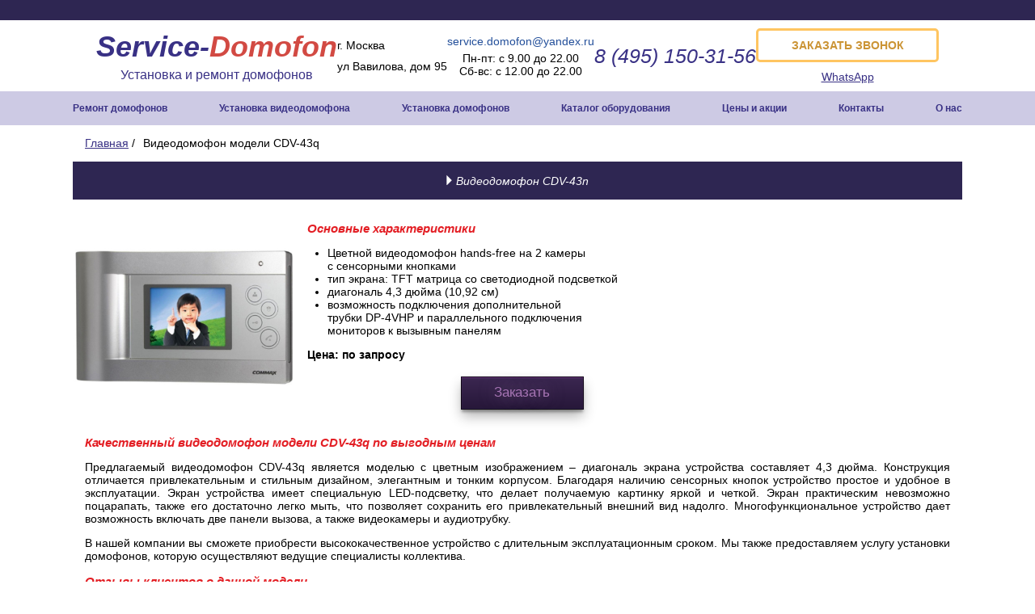

--- FILE ---
content_type: text/html; charset=utf-8
request_url: https://service-domofon.ru/cdv-43q
body_size: 8465
content:
<!DOCTYPE html>
<html lang="ru-ru" dir="ltr">

<head>
    <meta name="viewport" content="width=device-width, initial-scale=1, maximum-scale=1">
    <link rel=" shortcut icon" href="/img/favicon.ico" type="image/x-icon">
    <meta charset="utf-8" />
	<base href="https://service-domofon.ru/cdv-43q" />
	<meta name="author" content="locust-center" />
	<meta name="generator" content="Joomla! - Open Source Content Management" />
	<title>Видеодомофон CDV-43n купить в Москве по доступной цене в Service-domofon</title>
<meta name="description" content="Заказать Видеодомофон CDV-43n по низким ценам в Москве у Сервис домофон. Большой ассортимент и отличное качество. Звоните +8 (985) 956-66-71" />
	<link href="/templates/service-domofon/favicon.ico" rel="shortcut icon" type="image/vnd.microsoft.icon" />
	<link href="/templates/service-domofon/css/template.css?ad07e7842642f0808ea8aa5c2703d073" rel="stylesheet" />
	<script src="/media/jui/js/jquery.min.js?ad07e7842642f0808ea8aa5c2703d073"></script>
	<script src="/media/jui/js/jquery-noconflict.js?ad07e7842642f0808ea8aa5c2703d073"></script>
	<script src="/media/jui/js/jquery-migrate.min.js?ad07e7842642f0808ea8aa5c2703d073"></script>
	<script src="/media/system/js/caption.js?ad07e7842642f0808ea8aa5c2703d073"></script>
	<script>
jQuery(window).on('load',  function() {
				new JCaption('img.caption');
			});
	</script>


    <link rel="stylesheet" type="text/css" href="/slick-1.8.1/slick.css" />
    <link rel="stylesheet" type="text/css" href="/slick-1.8.1/slick-theme.css" />
    <link href="/lightbox/lightbox.css" rel="stylesheet">

    <link href="/templates/service-domofon/css/responsive.css" rel="stylesheet">

    <script type="text/javascript" src="/lightbox/lightbox.min.js"></script>
    <script type="text/javascript" src="/slick-1.8.1/slick.min.js"></script>
    <script type="text/javascript" src="/exform/exform.js"></script>

    <script type="text/javascript">
        jQuery(document).ready(function($) {
            jQuery('.callback').exform({
                theme: 'callback'
            });
            //jQuery('.request').exform({theme : "request", wrapper: "request"});
            jQuery('.request').exform({
                theme: "request"
            });
            jQuery('.callbackk').exform({
                theme: 'callback'
            });
            jQuery('.request2').exform({
                theme: 'request'
            });

            jQuery('.smart_house_slider').slick({
                slidesToShow: 1,
                slidesToScroll: 1,
                autoplay: true,
                autoplaySpeed: 2000,
            });
            jQuery('.primery_smart').slick({
                infinite: false,
                speed: 300,
                slidesToShow: 4,
                slidesToScroll: 1,
                responsive: [{
                        breakpoint: 1024,
                        settings: {
                            slidesToShow: 2,
                            slidesToScroll: 2,

                        }
                    },
                    {
                        breakpoint: 600,
                        settings: {
                            slidesToShow: 1,
                            slidesToScroll: 1
                        }
                    },

                ]
            });
            jQuery('.menutoggle').on('click', function() {
                jQuery(this).next('.moduletable_menu').stop().slideToggle();
            });
            jQuery('.topmenu .nav .nav-child').parent().prepend('<div class="submenushow">+</div>');
            jQuery('.submenushow').on('click', function() {
                jQuery(this).siblings('ul').stop().slideToggle();
            });
            jQuery('div.general_11').css({
                'width': '51%'
            });
        });


        jQuery(document).ready(function($) {
            $('.callback-form').exform({
                theme: 'mform',
                wrapper: "callback-form"
            });
        });
    </script>

    <link rel="stylesheet" href="https://cdn.jsdelivr.net/npm/social-likes/dist/social-likes_birman.css">
    <script src="https://cdn.jsdelivr.net/npm/social-likes/dist/social-likes.min.js"></script>
    <link rel="stylesheet" href="/templates/service-domofon/css/css_new.css">
    <script>
        jQuery(window).scroll(function() {
            jQuery('.topmenu').toggleClass('topmenu-fixed', jQuery(this).scrollTop() > 135);
        });
    </script>
</head>

<body class="site com_content view-article no-layout no-task itemid-242">

    <div id="container">


        <div id="header">
            <meta http-equiv="Content-Type" content="text/html; charset=windows-1251" />
            <div class="plashka_head"></div>
            <div class="head_cont">
                <div class="head_cont__items">

                    <a href="/" class="logo_tx">
                        <p class="big_logo_tx">Service-<span>Domofon</span></p>
                        <p class="logo_desc">Установка и ремонт домофонов</p>
                    </a>
                    <div class="location_block">
                        <p class="moscow">г. Москва</p>
                        <p>ул Вавилова, дом 95</p>
                    </div>

                    <div class="graf_block">
                        <p class="tx_ots"><span class="email"><a href="mailto:service.domofon@yandex.ru">service.domofon@yandex.ru</a></span></p>
                        <p><span class="email_text">Пн-пт: с 9.00 до 22.00</span></p>
                        <p><span class="email_text">Сб-вс: с 12.00 до 22.00</span></p>
                    </div>

                    <div class="phone_block">
                        <p><a class="header_tel_text" href="tel:84951503156"><span class="telefone">8 (495) 150-31-56</span></a></p>
                    </div>

                    <div class="head_cont__items__buttons phone_block">
                        <p><a href="/" class="callback zvon">Заказать звонок</a></p>
                        <p class="btn_whatsapp"><a href="https://api.whatsapp.com/send?phone=79859566671" rel="nofollow">WhatsApp</a></p>
                    </div>
                </div>

                <div class="topmenu">
                    <div class="wrapper">
                        <div class="menutoggle">
                            <img src="/images/menuicon.png" alt=""> Меню
                        </div>
                        		<div class="moduletable_menu">

		
			<ul class="nav menu mod-list">
<li class="item-135 deeper parent"><a href="/remont-domofonov" >Ремонт домофонов</a><ul class="nav-child unstyled small"><li class="item-136"><a href="/remont-domofonov/srochniy-remont" >Срочный ремонт домофонов</a></li><li class="item-144"><a href="/remont-domofonov/remont-domofonov-vizit" >Ремонт домофонов Vizit</a></li><li class="item-149"><a href="/remont-domofonov/remont-domofonov-commax" >Ремонт домофонов Commax</a></li><li class="item-150"><a href="/remont-domofonov/remont-domofonov-bas-ip" >Ремонт домофонов BAS-IP</a></li><li class="item-151"><a href="/remont-domofonov/remont-domofonov-ctv" >Ремонт домофонов CTV</a></li><li class="item-152"><a href="/remont-domofonov/remont-domofonov-tantos" >Ремонт домофонов Tantos</a></li><li class="item-153"><a href="/remont-domofonov/remont-domofonov-cyfral" >Ремонт домофонов Cyfral</a></li><li class="item-154"><a href="/remont-domofonov/eltis" >Ремонт домофонов Eltis</a></li><li class="item-155"><a href="/remont-domofonov/kocom" >Ремонт домофонов Kocom</a></li><li class="item-156"><a href="/remont-domofonov/falcon" >Ремонт домофонов Falcon</a></li><li class="item-157"><a href="/remont-domofonov/slinex" >Ремонт домофонов Slinex</a></li><li class="item-158"><a href="/remont-domofonov/metakom" >Ремонт домофонов Метаком</a></li><li class="item-159"><a href="/remont-domofonov/abb" >Ремонт домофонов ABB</a></li><li class="item-161"><a href="/remont-domofonov/arduino" >Ремонт домофонов Arduino</a></li><li class="item-162"><a href="/remont-domofonov/argus" >Ремонт домофонов Аргус</a></li><li class="item-163"><a href="/remont-domofonov/ascent" >Ремонт домофонов Ascent</a></li><li class="item-164"><a href="/remont-domofonov/bastion" >Ремонт домофонов Бастион</a></li><li class="item-165"><a href="/remont-domofonov/daksis" >Ремонт домофонов Даксис</a></li></ul></li><li class="item-148 deeper parent"><a href="/ustanovka-videodomofona" >Установка видеодомофона</a><ul class="nav-child unstyled small"><li class="item-314"><a href="/ustanovka-videodomofona/v-kvartire" >В квартире</a></li><li class="item-315"><a href="/ustanovka-videodomofona/v-ofise" >В офисе</a></li><li class="item-316"><a href="/ustanovka-videodomofona/v-chastnom-dome" >В частном доме</a></li><li class="item-324"><a href="/ustanovka-videodomofona/v-podjezde" >В подъезде</a></li></ul></li><li class="item-137 deeper parent"><a href="/ustanovka-domofonov" >Установка домофонов</a><ul class="nav-child unstyled small"><li class="item-318"><a href="/ustanovka-domofonov/ustanovka-domofonov-v-ofice" >В офис</a></li><li class="item-319"><a href="/ustanovka-domofonov/ustanovka-domofonov-v-kvartire" >В квартиру</a></li><li class="item-320"><a href="/ustanovka-domofonov/ustanovka-domofonov-v-dome" >В частный дом</a></li><li class="item-321"><a href="/ustanovka-domofonov/ustanovka-domofonov-v-mnogokvartirnom-dome" >В многоквартирный дом</a></li><li class="item-322"><a href="/ustanovka-domofonov/ustanovka-domofonov-v-podezde" >В подьезд</a></li></ul></li><li class="item-139"><a href="/katalog" >Каталог оборудования</a></li><li class="item-140"><a href="/ceny" >Цены и акции</a></li><li class="item-143"><a href="/contacts" >Контакты</a></li><li class="item-134 deeper parent"><a href="/about" >О нас</a><ul class="nav-child unstyled small"><li class="item-141"><a href="/about/portfolio" >Портфолио</a></li><li class="item-300"><a href="/about/news" >Новости</a></li><li class="item-142"><a href="/about/otzyvy" >Отзывы</a></li></ul></li></ul>

		</div>

	
                    </div>
                </div>




            </div>
            <div id="breadcrumbs">

                <div aria-label="breadcrumbs" role="navigation">
	<ul itemscope itemtype="https://schema.org/BreadcrumbList" class="breadcrumbbr-custom">
					<li class="active">
				<span class="divider icon-location"></span>
			</li>
		
						<li itemprop="itemListElement" itemscope itemtype="https://schema.org/ListItem">
											<a itemprop="item" href="/" class="pathway"><span itemprop="name">Главная</span></a>
					
											<span class="divider">
							/ 						</span>
										<meta itemprop="position" content="1">
				</li>
							<li itemprop="itemListElement" itemscope itemtype="https://schema.org/ListItem" class="active">
					<span itemprop="name">
						Видеодомофон модели CDV-43q					</span>
					<meta itemprop="position" content="2">
				</li>
				</ul>
</div>


            </div>
            <div id="content">

                <div class="contentwtapper">

                    

                    
	

		
	



		
	
	
		
								
			<h1 class="domofon_h1">Видеодомофон CDV-43n</h1>
	<img src="/img/CDV-43q_01.jpg" alt="видеодомофон модели CDV-43q" class="img_2">
	<div class="general_11">
	<h2>Основные характеристики</h2>
<ul>
  <li>Цветной видеодомофон hands-free на 2 камеры<br> с сенсорными кнопками</li>
  <li>тип экрана: TFT матрица со светодиодной подсветкой</li>
  <li>диагональ 4,3 дюйма (10,92 см)</li>
  <li>возможность подключения дополнительной<br> трубки DP-4VHP и параллельного подключения<br> мониторов к вызывным панелям</li>
</ul>
<p><strong>Цена: по запросу</strong></p>
		<div class="moduletable">
						

<div class="custom"  >
	<a class="buttons" href="/contacts">Заказать</a></div>
		</div>
	
</div>
<h2>Качественный видеодомофон модели CDV-43q по выгодным ценам</h2>
<p>Предлагаемый видеодомофон CDV-43q является моделью с цветным изображением – диагональ экрана устройства составляет 4,3 дюйма. Конструкция отличается привлекательным и стильным дизайном, элегантным и тонким корпусом. Благодаря наличию сенсорных кнопок устройство простое и удобное в эксплуатации. Экран устройства имеет специальную LED-подсветку, что делает получаемую картинку яркой и четкой. Экран практическим невозможно поцарапать, также его достаточно легко мыть, что позволяет сохранить его привлекательный внешний вид надолго. Многофункциональное устройство дает возможность включать две панели вызова, а также видеокамеры и аудиотрубку. </p>

<p>В нашей компании вы сможете приобрести высококачественное устройство с длительным эксплуатационным сроком. Мы также предоставляем услугу установки домофонов, которую осуществляют ведущие специалисты коллектива.&nbsp;</p>

<h3>Отзывы клиентов о данной модели</h3>
<div class="reviews">
	<div>
		<p>Отличная модель, которая у нас работает уже полтора года на даче. Основной дисплей находится у ворот с главным входом, а второй в доме. Помехи или проблемы с передачей картинки не возникали. Дисплей имеет хорошую и яркую подсветку, поэтому можно увидеть гостей на улице даже с плохим освещением.  </p>
		<p class="rev-author">Дмитрий</p>
	</div>
	<div>
		<p>Качественная техника у этого производителя, поэтому выбрал видеодомофон CDV-43q без сомнений. Во-первых, больше всего порадовала стоимость устройства, а во-вторых, функциональные возможности. До этого у нас был обычный домофон лишь с трубкой, а такая модель гораздо удобнее, потому что дает возможность увидеть гостя.</p>
		<p class="rev-author">Сергей</p>
	</div>
	<div>
		<p>После того как поставили в доме домофон с камерой, стало гораздо меньше ложных звонков. Если раньше люди звонили, чтобы попасть внутрь, то сейчас посторонние даже не пытаются. Скорее всего наличие камеры отпугивает различных субъектов, поэтому стало намного спокойнее, не так переживаешь, когда детей дома одних оставляешь.</p>
		<p class="rev-author">Олег</p>
	</div>
</div>
   

	
							


                </div>

                <div class="social-likes social-likes_light">

                    <div class="telegram"><a rel="nofollow" href="https://t.me/ServDomBot " target="_blank"><img class="soc-icon" src="/images/telegram.png"></a></div>
                    <div class="youtub"><a rel="nofollow" href="https://www.youtube.com/channel/UCKFxQbDmntztOqNw_otgn_A" target="_blank"><img class="soc-icon" src="/images/youtub.png"></a></div>
                    <div class="facbok"><a rel="nofollow" href="https://www.facebook.com/ServiceDomofon" target="_blank"><img class="soc-icon" src="/images/facebook.png"></a></div>
                </div>


                <noindex>
                    <!--<div class="callback_form">
        <img src="/img/plash.png" width="100%" style="position: relative;">
        <div class="first_block_text">
            <p class="title">ЕСТЬ ВОПРОСЫ?</p>
            <p class="bottom_text"><img src="/img/phone.png"> Звоните!
               <span class="bld_text">8 (495) 150-31-56</span>

            </p>
            <p class="obratnyi callback">ОБРАТНЫЙ ЗВОНОК</p>
            <p><img style="margin-right: 5px;" src="/img/time.png">Пн-Вс: <span class="bld_text">с 9:00 до 21:00</span>
            </p>
        </div>

        <div class="second_block_text" class="centr_text">
            <p class="title">ХОТИТЕ СДЕЛАТЬ ЗАКАЗ?</p>
            <p class="bottom_text2">
            <p class="special request2">ВЫЗОВ СПЕЦИАЛИСТА</p>
            </p>
            <p class="centr_text vizow">Вызов специалиста на объект в течение одного дня</p>
        </div>
    </div>-->
                </noindex>



            </div>




        </div><!--End container-->



        <div style="margin-top: 20px;" id="feedback-form">


            <div class="form-wrapper">

                <div class="form-grid">
                    <div class="form-grid-right">
                        <div class="form-title">Свяжитесь с нами</div>
                        <img class="line-img" src="/templates/service-domofon/images/140723/line.svg">
                        <p class="form-grid-text">Мы бесплатно консультируем по вопросам,
                            связанным с выбором домофона и его
                            установкой</p>
                        <div class="contacts-info">
                            <div class="contacts-info-item">
                                <img class="item-icon" src="/templates/service-domofon/images/140723/mail.svg">
                                <div class="item-mail"><a href="mailto:Service.domofon@yandex.ru">Service.domofon@yandex.ru</a>
                                </div>
                            </div>
                            <div class="contacts-info-item">
                                <img class="item-icon" src="/templates/service-domofon/images/140723/phone.svg">
                                <div class="item-phone"><a href="tel:84951503156">+8 (495) 150-31-56</a></div>
                            </div>
                            <div class="contacts-info-item">
                                <img class="item-icon" src="/templates/service-domofon/images/140723/marker.svg">
                                <div class="item-city"><a href="#">г. Москва, ул Вавилова, дом
                                        95</a></div>
                            </div>
                        </div>
                    </div>
                    <div class="form-grid-left">
                        <!-- Form -->
                        <div class="callback-form"></div>
                    </div>
                </div>



                <p class="special request2">ВЫЗОВ СПЕЦИАЛИСТА</p>

                <p style="text-align: center;">Вызов специалиста на объект в течение одного дня</p>

            </div>


        </div>





        <div id="footer">

            <div class="main_bg">
                <div class="block_7">

                    <ul class="megamenu">
                        <li><a href="/">Главная</a></li>
                        <li><a href="/about">О нас</a></li>
                        <li><a href="/remont-domofonov">Ремонт домофонов</a>

                        </li>
                        <li><a href="/ustanovka-domofonov">Установка домофонов</a>
                        </li>
                        <li><a href="/katalog">Каталог оборудования</a></li>
                        <li><a href="/ceny">Цены</a></li>
                        <li><a href="/about/portfolio">Портфолио</a></li>
                        <li><a href="/about/otzyvy">Отзывы</a></li>
                        <li><a href="/contacts">Контакты</a></li>
                    </ul>

                </div>
            </div>








            <div class="foot_block">
                <div class="foot_ynd"><iframe src="https://yandex.ru/sprav/widget/rating-badge/1697748522" width="150" height="50" frameborder="0"></iframe></div>

                <div class="foot_item_tx">


                    <p class="text_bottom"><span class="ssylka_bottom"><a href="https://service-domofon.ru/">Service-domofon</a></span> &ndash; 2024 &copy; Установка и ремонт домофонов<br />Все права защищены</p>
                </div>

                <div class="foot_item_phone">
                    <p class="text_bottom footer_tel_text"><a href="tel:84951503156">8 (495) 150-31-56</a><br />

                        <span class="ssylka_bottom"><a href="mailto:service.domofon@yandex.ru">Service.domofon@yandex.ru</a><a href="mailto:info@xxxxxxx.ru"></a></span>
                    </p>
                </div>

                <div align="right" valign="bottom" class="sshetchik">

                    <!--LiveInternet counter-->
                    <script type="text/javascript">
                        <!--
                        document.write("<a href='//www.liveinternet.ru/click' rel='nofollow' " +

                            "target=_blank><img src='//counter.yadro.ru/hit?t44.10;r" +

                            escape(document.referrer) + ((typeof(screen) == "undefined") ? "" :

                                ";s" + screen.width + "*" + screen.height + "*" + (screen.colorDepth ?

                                    screen.colorDepth : screen.pixelDepth)) + ";u" + escape(document.URL) +

                            ";" + Math.random() +

                            "' alt='' title='LiveInternet' " +

                            "border='0' width='31' height='31'><\/a>")

                        //
                        -->
                    </script><!--/LiveInternet-->

                </div>

                <!-- Global site tag (gtag.js) - Google Analytics -->
                <script async src="https://www.googletagmanager.com/gtag/js?id=UA-72575658-1"></script>
                <script>
                    window.dataLayer = window.dataLayer || [];

                    function gtag() {
                        dataLayer.push(arguments);
                    }
                    gtag('js', new Date());

                    gtag('config', 'UA-72575658-1');
                </script>


            </div>
            <!-- BEGIN JIVOSITE CODE {literal} -->
            <script type='text/javascript'>
                (function() {
                    var widget_id = 'cVynau8Aa3';
                    var d = document;
                    var w = window;

                    function l() {
                        var s = document.createElement('script');
                        s.type = 'text/javascript';
                        s.async = true;
                        s.src = '//code.jivosite.com/script/widget/' + widget_id;
                        var ss = document.getElementsByTagName('script')[0];
                        ss.parentNode.insertBefore(s, ss);
                    }
                    if (d.readyState == 'complete') {
                        l();
                    } else {
                        if (w.attachEvent) {
                            w.attachEvent('onload', l);
                        } else {
                            w.addEventListener('load', l, false);
                        }
                    }
                })();
            </script>
            <!-- {/literal} END JIVOSITE CODE -->

            <script async src="https://www.googletagmanager.com/gtag/js?id=UA-61201149-2"></script>
            <script>
                window.dataLayer = window.dataLayer || [];

                function gtag() {
                    dataLayer.push(arguments);
                }
                gtag('js', new Date());
                gtag('config', 'UA-61201149-2');
            </script>
            <script type="text/javascript">
                (function(d, w, c) {
                    (w[c] = w[c] || []).push(function() {
                        try {
                            w.yaCounter37155260 = new Ya.Metrika({
                                id: 37155260,
                                clickmap: true,
                                trackLinks: true,
                                accurateTrackBounce: true,
                                webvisor: true
                            });
                        } catch (e) {}
                    });

                    var n = d.getElementsByTagName("script")[0],
                        s = d.createElement("script"),
                        f = function() {
                            n.parentNode.insertBefore(s, n);
                        };
                    s.type = "text/javascript";
                    s.async = true;
                    s.src = "https://mc.yandex.ru/metrika/watch.js";

                    if (w.opera == "[object Opera]") {
                        d.addEventListener("DOMContentLoaded", f, false);
                    } else {
                        f();
                    }
                })(document, window, "yandex_metrika_callbacks");
            </script>
            <noscript>
                <div><img src="https://mc.yandex.ru/watch/37155260" style="position:absolute; left:-9999px;" alt="" /></div>
            </noscript>
        </div>


</body>

</html>

--- FILE ---
content_type: text/html; charset=utf-8
request_url: https://service-domofon.ru/exform/exform.php
body_size: 903
content:
<div class="exform_wrapper mform">
 <form name="exform" class="feed-form">
 

          <div class="form-contacts-up">

            <div class="contact-top-item">
              <div class="label">Телефон</div>
                   <input required type="text" name="mf_phone" value="" class=""/>
            </div>
            <div class="contact-top-item">
              <div class="label">Email</div>
                  <input required type="text" name="mf_email" value=""  class=""/>
            </div>
          </div>

          <div class="form-name">
            <div class="label">Имя</div>
                   <input required type="text" name="mf_name" value="" class=""/>
          </div>
          <div class="form-question">
            <div class="label">Ваш вопрос</div>
            <input required type="text" name="mf_message">          </div>
          <div class="submit-btn">
            <input type="submit" value="Отправить" />
            <p class="policy-text">
              Нажимая кнопку, я принимаю соглашение о конфиденциальности и
              соглашаюсь с
              обработкой персональных данных
            </p>
          </div>

 
 
 
 
 <style>
 
 
 .exform_wrapper.mform {
    border: none;

}

.exform_wrapper.mform p {
    text-align: left;
    padding: 0;
}

@media (max-width: 767px) {
	.exform_wrapper.mform {
    width: 348px;

}
}
 
 </style>
 
 
 
  <!--<table>
   <tr class="mf_name">
	<td>Ваше имя</td>
	<td>
          <input type="text" name="mf_name" value="" class=""/>
    </td>
   </tr>
   <tr class="mf_phone">
	<td>Ваш телефон</td>
	<td>
          <input type="text" name="mf_phone" value="" class=""/>
    </td>
   </tr>
   <tr class="mf_email">
	<td>Email</td>
	<td>
        <input type="text" name="mf_email" value=""  class=""/>
   </td>
   </tr>
   <tr class="mf_message">
	<td>Комментарий</td>
	<td><textarea type="text" name="mf_message"></textarea></td>
   </tr>
  
 
   <tr class="mf_submit"><td colspan="2"><input type="button" value="Закрыть"><input type="submit" value="Отправить"></td></tr>
  </table>-->
 </form>
</div>  

--- FILE ---
content_type: text/css
request_url: https://service-domofon.ru/templates/service-domofon/css/template.css?ad07e7842642f0808ea8aa5c2703d073
body_size: 8273
content:
html,
body {

	height: 100%;

	margin: 0;

	padding: 0;

	font-family: Arial, Helvetica, sans-serif;

	font-size: 14px;

}



.ya-share2 {

	text-align: right;

	padding-bottom: 5px;

}



.tac {

	display: flex;

	justify-content: center;

}

.topmenu.topmenu-fixed {
	position: fixed;
	top: 0;
	left: 0;
	width: 100%;
}

.services .goods {

	max-width: 100vw;

	display: flex !important;

	flex-wrap: wrap;

	margin-left: -15px;

	margin-right: -15px;

	justify-content: flex-start;

}

.services .goods>a {

	box-sizing: border-box;

	margin-left: 15px;

	margin-right: 15px;

	word-wrap: break-word;

	width: calc(25% - 30px);

	display: flex;

	color: #000;

	text-decoration: none;

}

.catalog__item {

	display: flex;

	flex-direction: column;

	-webkit-box-shadow: 0 0 6px 4px #e2e2e2;

	-moz-box-shadow: 0 0 6px 4px #e2e2e2;

	box-shadow: 0 0 6px 4px #e2e2e2;

	margin: 15px 0;

	padding: 20px 0 15px;

	position: relative;

	transition: .4s;

	cursor: pointer;

	color: #000;

	text-decoration: none;

	width: 100%;

}

.services__item__info,
.services__item__info__price {

	padding-left: 10%;

	padding-right: 10%;

	padding-bottom: 3%;

}

.services__item__image {

	margin-top: 10px;

	text-align: center;

	height: 150px;

}

.services__item__image img {

	max-width: 100%;

	align-self: center;

}



.sprite_wrap {

	display: flex;

	width: 100%;

	padding: 30px 0px;

	align-items: baseline;

}



.sprite_wrap .sprite {

	width: 24%;

	display: flex;

	margin: 0 8px;

	flex-direction: column;

	align-items: center;

}

.sprite_wrap .sprite p {

	text-align: center !important;

	margin: 10px 0 !important;

}





#container {

	min-height: 100%;

	height: auto;
	!important height: 100%;

}



#header {

	/*background-image:url(/img/header.png);*/

	background-repeat: repeat-x;

}



#rasporka {

	padding-bottom: 81px;

}



#footer {

	/*background-image:url(/img/footer.png);

	background-repeat:repeat-x;*/

	background: #5d5496;

	height: 110px;



}



h1 {

	font-family: Arial, Helvetica, sans-serif;

	font-size: 14px;

	color: #FFF;

	/*font-style:italic;*/

	font-weight: 100;

	margin-bottom: 0;

	margin-top: 0;

	margin-left: 15px;

	text-align: center;

	margin: 15px;

}



h2,
h3 {

	font-family: Arial, Helvetica, sans-serif;

	font-size: 15px;

	color: #E31E24;

	font-style: italic;

	margin-left: 15px;

	clear: both;

}

.wrapper {

	max-width: 1100px;

	margin: auto;

}

#content {

	max-width: 1100px;

	margin: auto;

}

.plashka_head {

	background: #2e2652;

	height: 25px;

	width: 100%;

}

.head_cont {

	width: 100%;

	margin: 0 auto;

	padding: 10px 0 0 0;

}

.head_cont__items {
	display: flex;
	justify-content: center;
	align-items: center;
	gap: 25px;
	padding-bottom: 10px;
}

.logo_tx {

	display: inline-block;

	vertical-align: top;
	text-decoration: none !important;

}

.big_logo_tx {

	font-weight: bold;

	font-style: italic;

	font-size: 36px;

	margin: 0 0 5px 0;

}

.big_logo_tx span {

	color: #d24a43;

}

.logo_desc {

	font-size: 16px;

	margin: 0;

	text-align: center;

}

.phone_block {

	display: inline-block;

	vertical-align: top;

}

.phone_block p {

	margin: 0;

}

.phone_block img {

	margin: 0 0 -5px 0;

}



.price-btn {

	width: 220px;

	margin: auto;

	display: block;

}



.graf_block {

	display: inline-block;


}

.graf_block p {

	margin: 0;
	text-align: center;

}

.graf_block img {

	float: left;

	margin: 0 10px 50px 0;

}

.graf_block .tx_ots {

	margin: 0px 0 5px 0;

}

.location_block p {
	margin: 0;
}

.location_block .moscow {
	margin-bottom: 10px;
}

.head_cont__items__buttons p {
	margin: 0;
}

.head_cont__items__buttons .btn_whatsapp {
	margin-top: 10px;
}

.telefone {

	font-family: Arial, Helvetica, sans-serif;

	font-style: italic;

	font-size: 25px;

}



.telefone_small {

	font-family: Arial, Helvetica, sans-serif;

	font-style: italic;

	font-size: 22px;

}



.table_telefone {

	margin-top: 30px;

}



.email_text {

	font-size: 14px;

	font-family: Arial, Helvetica, sans-serif;

	color: #000;

}



.email a:link {

	font-size: 14px;

	font-family: Arial, Helvetica, sans-serif;

	/*font-style:italic;*/

	color: #234f9a;

	text-decoration: none;

}



.email a:visited {

	font-size: 14px;

	font-family: Arial, Helvetica, sans-serif;

	/*font-style:italic;*/

	color: #234f9a;

	text-decoration: none;

}



.email a:hover {

	font-size: 14px;

	font-family: Arial, Helvetica, sans-serif;

	/*font-style:italic;*/

	color: #234f9a;

	text-decoration: underline;

}

.phone_block a.zvon {

	display: block;

	font-size: 14px;

	font-family: Arial, Helvetica, sans-serif;

	color: #cb9435;

	font-weight: bold;

	text-decoration: none;

	text-transform: uppercase;

	width: 200px;



	padding: 10px;

	text-align: center;

	border-radius: 5px;
	border: 3px solid #ffc561;

}

.phone_block a.zvon:hover {
	background: #ffc561;
	color: #ffffff;
}



.graf_block .btn_whatsapp {

	margin: 10px 0 0 0;

}

.btn_whatsapp img {

	width: 30px;

	height: 30px;

	margin-left: -40px;

	margin-top: -6px
}

.btn_whatsapp {
	text-align: center;
}




.table_nav {

	margin-top: 8px;

}



.navigation a:link {

	font-family: Arial, Helvetica, sans-serif;

	font-size: 14px;

	font-style: italic;

	color: #FFF;

	text-decoration: none;

	padding-left: 6px;

	padding-right: 6px;

}



.navigation a:visited {

	font-family: Arial, Helvetica, sans-serif;

	font-size: 14px;

	font-style: italic;

	color: #FFF;

	text-decoration: none;

}



.navigation a:hover {

	font-family: Arial, Helvetica, sans-serif;

	font-size: 14px;

	font-style: italic;

	color: #FEEC01;

	text-decoration: underline;

}

.foot_ynd {
	display: inline-block;
}

.foot_block {

	width: 1200px;

	margin: 0 auto;

}

.foot_item_tx {

	display: inline-block;

	width: 45%;

	margin: 0 16% 0 0;

}

.foot_item_phone {

	display: inline-block;

	width: 20%;

	margin: 0 35px 0 0;

}

.text_bottom {

	font-family: Arial, Helvetica, sans-serif;

	font-size: 13px;

	/*font-style:italic;*/

	color: #F6E858;

	margin-top: 20px;

}



.ssylka_bottom a:link {

	color: #C4C3CE;

	text-decoration: underline;

}



.ssylka_bottom a:visited {

	color: #C4C3CE;

	text-decoration: underline;

}



.ssylka_bottom a:hover {

	color: #C4C3CE;

	text-decoration: none;

}



.sshetchik {

	padding-bottom: 12px;

	display: inline-block;

}



.table_ceny {

	/*margin-left:15px;*/

}



.price_oborud {

	margin: 0 auto;



}



.content {

	font-family: Arial, Helvetica, sans-serif;

	font-size: 14px;

	color: #333;

	margin-left: 15px;

	margin-right: 15px;

}

p {

	font-family: arial;

	font-size: 14px;

	margin-left: 15px;

	margin-right: 15px;

	text-align: justify;

}

.content p {

	text-align: justify;

}

.text_ceny {

	font-family: Arial, Helvetica, sans-serif;

	font-size: 14px;

	color: #333;

	margin: 0px;

}

.kart_img {

	vertical-align: top;

	margin-top: 10px;

}

.kart_table {

	margin: 0 0 0 20px;

	width: 100%;

}

.kart_table td {

	padding: 10px;

}

.ceny {

	font-family: Arial, Helvetica, sans-serif;

	font-size: 14px;

	color: #333;

	/*font-weight:bold;*/

	margin: 0px;

	text-align: center;

}



.text_katalog {

	font-family: Arial, Helvetica, sans-serif;

	font-size: 12px;

	color: #333;

	height: auto;

}



.cena_katalog {

	font-family: Arial, Helvetica, sans-serif;

	font-size: 16px;

	color: #333;

	font-weight: bold;

}



.head_katalog {

	font-family: Arial, Helvetica, sans-serif;

	font-size: 14px;

	color: #333;

	font-weight: bold;

}

.head_katalog+img {

	height: 160px;

	object-fit: contain;

}



a:link {

	text-decoration: underline;

	color: #393185;

}



a:visited {

	text-decoration: underline;

	color: #393185;

}



a:hover {

	text-decoration: none;

	color: #393185;

}



.karta {

	margin-left: 15px;

	border: 1px solid #CCC;

	padding: 1px;

}



.img_content {

	margin-left: 15px;

}



.text_video {

	font-family: Arial, Helvetica, sans-serif;

	font-size: 14px;

	color: #333;

}





.menu {

	width: 100%;

	margin-top: 8px;

}





.background_left {

	background-attachment: scroll;

	background-clip: border-box;

	background-color: rgba(0, 0, 0, 0);

	background-image: url("/img/nav_left.png");

	background-origin: padding-box;

	background-position: left center;

	background-repeat: repeat-y;

	float: left;

	width: 50px;

}





.background_right {

	background: rgba(0, 0, 0, 0) url("/img/nav_right.png") repeat-y scroll right center;

	float: right;

	width: 50px;

}



.main_bg {

	width: 100%;

	/*background: -moz-linear-gradient(left, rgba(57,49,133,0) 0%, rgba(57,49,133,1) 3%, rgba(57,49,133,1) 97%, rgba(57,49,133,0) 100%);

	background: -webkit-linear-gradient(left, rgba(57,49,133,0) 0%,rgba(57,49,133,1) 3%,rgba(57,49,133,1) 97%,rgba(57,49,133,0) 100%);

	background: linear-gradient(to right, rgba(57,49,133,0) 0%,rgba(57,49,133,1) 3%,rgba(57,49,133,1) 97%,rgba(57,49,133,0) 100%);*/

	filter: progid:DXImageTransform.Microsoft.gradient(startColorstr='#00393185', endColorstr='#00393185', GradientType=1);
	/* IE6-9 */

	background: #cdcae4;

	height: 40px;

	line-height: 40px;

	text-align: center;

}





.main_content {

	width: 62%;

	margin: 0 auto;

}



.main_block {

	text-align: center;

	width: 100%;

	display: flex;

	justify-content: space-between;

}

.main_block p {

	text-align: center;

}

.main_block img {

	width: 200px;

	height: 145px;

	object-fit: contain;

}



.img_center {

	width: 100%;

	text-align: center;

}



.block_left {

	background: #2e2652 none repeat scroll 0 0;

	height: auto;

	line-height: 30px;

	margin: 20px 0 10px;

	width: 100%;

}





.zag {

	width: 100%;

	margin: 20px auto 0;

}



.block_right {

	float: right;

}



.clr {

	clear: both;

}





.img_block {

	width: 100%;

	margin: 0 auto;

	text-align: center;

}



.img_block>img {

	height: 250px;

	object-fit: cover;

	width: 30%;

	padding-left: 10px;

}



.img_left {

	float: left;

	margin: 15px 25px 10px 15px;

	width: 200px;

}



.tac {

	display: flex;

	justify-content: center;

}



.contacts-part {

	display: inline-block;

	vertical-align: top;

}

#toTop {

	width: 100px;

	text-align: center;

	padding: 5px;

	position: fixed;

	bottom: 10px;
	/* Г®ГІГ±ГІГіГЇ ГЄГ­Г®ГЇГЄГЁ Г®ГІ Г­ГЁГ¦Г­ГҐГЈГ® ГЄГ°Г Гї Г±ГІГ°Г Г­ГЁГ¶Г»*/

	right: 10px;

	cursor: pointer;

	display: none;

	color: #333;

	font-family: verdana;

	font-size: 11px;

}



.ml15 {

	margin-left: 15px;

}

.center {

	text-align: center;

}



.title_m {

	margin-top: 5em;

}



.otzyv {

	border: 2px solid rgba(57, 49, 133, 1);

	border-radius: 20px;

	margin: 10px;

}

.n {

	font-weight: bold;

	color: #333333;

}

.gallery {

	text-align: center;

}



.gallery img {

	display: inline-block;

	margin: 3px 5px 3px 5px;

	height: 185px;

	border-radius: 20px;

}

.gallery img:last-child {

	margin-right: 0px;

}

.button_1 {

	background-color: #C4C3CE;

	text-decoration: none;

	top: 20px;

	left: 390px;

	color: #fff;

	padding: 6px 26px;

	border-radius: 20px;

}

.text-center {

	text-align: center;

}

.button_1 a:link {

	color: #000;

	text-decoration: none;

}

.tel_1 {

	border: 3px solid #000;

	border-radius: 10px;

	margin: 10px;

}

/*my*/

.block_7 {

	width: 100%;



}



/*.block_8 {

	background-color: #21387f;

	width:100%;

	height:57px;

	overflow:hidden;

	margin:0 auto;

}*/



.block_7 ul {

	z-index: 999;

	/* margin-left: 120px; */

}



.block_7 ul li {

	/*background-color: #393185;*/

	display: inline-block;



	padding-right: 1px;

}



.block_7 ul li:hover {

	/*background:url(../images/background_14.png) 0px 1px no-repeat, url(../images/background_15.png) right 1px no-repeat ,url(../images/background_13.png) top left repeat-x;*/

	/*background-color: #4794FF;*/



}





.block_7 ul li a {

	display: inline-block;

	height: 30px;

	font-family: Arial, Helvetica, sans-serif;

	font-size: 14px;

	/*font-style: italic;*/

	line-height: 30px;

	color: #000;

	text-decoration: none;

	padding-left: 15px;

	padding-right: 17px;



}

.megamenu {

	padding: 0;

}



/* .block_8 ul li ul {

	display:none;



}

.block_8 ul li:hover ul {

	display: block;

	position: absolute;

	top:0px; left:0px;

	z-index:999;

}

 */



.block_7 ul li:last-child {

	border-right: none;

}

.block_7 ul li:nth-child(1) a {

	background: none;

}





.megamenu li {



	position: relative;

	display: block;

}

.megamenu li a:hover {

	font-family: Arial, Helvetica, sans-serif;

	font-size: 14px;

	/*font-style: italic;*/

	/*color: #FEEC01;*/

	text-decoration: underline;

}



/*--- Р’Р«РџРђР”РђР®Р©РР• РџРЈРќРљРўР« ---*/

.megamenu ul {

	list-style: none;

	position: absolute;

	left: -9999px;

	opacity: 0;

	-webkit-transition: 0.25s linear opacity;



}

.megamenu ul a {

	white-space: nowrap;

	display: block;

}

.megamenu li:hover ul {

	left: 0;

	opacity: 1;

}



.megamenu li:hover ul li a:hover {

	/*color: yellow;*/

	text-decoration: underline;

	-moz-transform: scale(1.05);

	-webkit-transform: scale(1.05);

}

.megamenu ul {

	list-style: none;

	position: absolute;

	left: -9999px;

	opacity: 0;

	-webkit-transition: 0.25s linear opacity;

}

.megamenu ul li {

	padding-top: 1px;

	float: none;

	border-right: none !important;

}

.megamenu ul a {

	white-space: nowrap;

	display: block;

}

.megamenu li:hover ul {

	left: -35px;

	opacity: 1;

}

.megamenu li ul {

	text-align: left;

}

.megamenu li ul li {

	background: #cdcae4;

	width: 245px;

}

.megamenu li:hover ul a {

	text-decoration: none;

	-webkit-transition: -webkit-transform 0.075s linear;

}

.megamenu li:hover ul li a:hover {

	/*text-shadow:1px 1px 1px rgba(0,0,0,0.75);*/

	text-decoration: underline;

	-moz-transform: scale(1.05);

	-webkit-transform: scale(1.05);

}



.text_b {

	font-weight: 600;

}







a.buttons {

	width: 150px;

	height: 30px;

	text-decoration: none;

	padding-top: 9px;

	color: #a675b3;

	text-align: center;

	line-height: 20px;

	display: block;

	margin: 20px auto;

	font: normal 17px arial;

}

a.buttons:not(.active) {

	box-shadow: inset 0 1px 1px rgba(111, 55, 125, 0.8), inset 0 -1px 0px rgba(63, 59, 113, 0.2), 0 9px 16px 0 rgba(0, 0, 0, 0.3), 0 4px 3px 0 rgba(0, 0, 0, 0.3), 0 0 0 1px #150a1e;

	background-image: linear-gradient(#3b2751, #271739);

	text-shadow: 0 0 21px rgba(223, 206, 228, 0.5), 0 -1px 0 #311d47;

}

a.buttons:not(.active):hover,

a.buttons:not(.active):focus {

	transition: color 200ms linear, text-shadow 500ms linear;

	color: #fff;

	text-shadow: 0 0 21px rgba(223, 206, 228, 0.5), 0 0 10px rgba(223, 206, 228, 0.4), 0 0 2px #2a153c;

}

a.buttons:not(:hover) {

	transition: 0.6s;

}





.reviews {

	text-align: center;

	display: flex;

	flex-wrap: wrap;

	justify-content: space-around;

}



.reviews>div {

	text-align: left;

	border: 1px dashed #00B5AD;

	flex: 234px 0 0;

	padding: 10px;
	margin: 10px;

}



.rev-author {

	text-align: right;

	font-style: italic;

}









.domofon_h1 {

	background-color: #2E2652;

	font-family: Arial, Helvetica, sans-serif;

	font-size: 14px;

	color: #FFF;

	font-style: italic;

	font-weight: 100;

	margin-bottom: 0;

	margin-top: 15px;

	margin-left: 15px;

	padding: 7px 0;

}

.domofon_h2 {

	width: 980px;

	margin: 0 auto;

	background-color: #2E2652;

	font-family: Arial, Helvetica, sans-serif;

	font-size: 14px;

	color: #FFF;

	font-style: italic;

	font-weight: 100;

	margin-bottom: 0;

	margin-top: 15px;

	padding: 7px 0;

}

.image {

	padding-left: 15px;

}

.img_1 {

	float: left;

	width: 400px;

}

.img_2 {

	float: left;

	/*width:360px;*/

	width: 275px;



}

.img_12 {

	float: left;

	/*width:360px;*/

	width: 275px;

	margin-top: 25px;

}

.img_13 {

	float: left;

	/*width:360px;*/

	width: 209px;

	margin-top: 25px;

}

.general_11 {

	display: inline-block;

	/*margin-top:65px;*/

	width: 57%;

}

.general_12 {

	display: inline-block;

	/*margin-top:25px;*/

}

tr {

	vertical-align: top;

}

.gallery1 {

	display: flex;

	justify-content: space-around;

	/* width: 170px; */

}



.gallery1 img {

	width: 270px;

	height: 200px;

	border-radius: 20px;

}





.block_schema {

	text-align: center;

	margin-top: 25px;

}

.block_schema_arrow {

	display: inline-block;

	width: 2%;

	margin: 10px 0;

	padding-top: 20px;

}

.block_schema_item {

	display: inline-block;

	width: 16%;

	margin: 10px 5px;

	vertical-align: top;

}

.block_schema_item p {

	text-align: center;

	margin: 10px 0 0 0;

}



.block_preim {

	margin-top: 25px;

	display: flex;

	justify-content: center;

	align-items: baseline;

}

.block_preim_item {

	width: 19%;

	margin: 10px 5px;

	text-align: center;

}

.block_preim_item p {

	text-align: center;

	margin: 10px 0 0 0;

}













@media screen and (max-width: 1020px) {



	.block_7 ul li a {

		padding-left: 7px;

		padding-right: 7px;

	}

}

@media screen and (max-width: 830px) {



	.block_7 ul li a {

		font-size: 13px;

		padding-left: 3px;

		padding-right: 3px;

	}



	.megamenu li a:hover {

		font-size: 13px;

	}

}

@media screen and (max-width: 675px) {





	.main_bg {

		height: 120px;

	}

}

.imd_13 {

	max-height: 230px;

}

.img_katalog {
	padding-top: 10px;
}

.h2-style {

	font-size: 20px;

	font-weight: bold;

}

.h3-style {

	font-size: 16px;

	font-weight: bold;

}

.img-1 {

	height: 160px
}

.exform_wrapper.request.brdrad7.boxshdw {

	margin: 0 auto 30px;

}



.callback_form {

	/*	background-image: url('//img/plash.png');*/

	height: 235px;



	margin: 0;

	position: relative;

	margin-top: 5px;

}





.first_block_text,
.second_block_text {

	display: inline-block;

	width: 33%;

	vertical-align: top;

	position: absolute;

	top: 0px;

}



.first_block_text p {

	font-size: 17px;

}



.second_block_text {

	right: 0px;

}



.first_block_text {

	/* margin-left: 33%; */

	left: 335px;

}



.bld_text {

	font-weight: bold;

}



.bottom_text {

	padding-top: 20px;

}



.bottom_text2 {

	padding-top: 20px;

}



.first_block_text .title,
.second_block_text .title {

	text-align: center;

}



.obratnyi {

	text-decoration: underline;

}



.special {

	background-color: #185CFF;
	color: #fff;
	border-radius: 8px;

	font-weight: bold;

	width: 20%;


	padding: 15px;

	margin: 0 auto;

	margin-top: 20px;

	text-align: center;

}



.centr_text {

	text-align: center;

}



.vizow {

	width: 62%;

	margin: 0 auto;

}



.new_blk_sizes .first_block_text {

	/* margin-left: 28%!important; */

	left: 300px !important;

}



.new_blk_sizes .second_block_text {

	width: 38% !important;

}



.new_under_button {

	display: block;

	font-size: 14px;

	font-family: Arial, Helvetica, sans-serif;

	color: #000;

	font-weight: bold;

	width: 100%;

	cursor: pointer;

	text-decoration: none;

	text-transform: uppercase;

	background: #ffc561;

	padding: 10px 0px 10px 0px;

	text-align: center;

	margin-left: 0;

}



.leftfltimg {

	float: left;

	width: 15%;

	margin-right: 10px;

}



.two_in_row div {

	display: inline-block;

	width: 48%;

	margin: 5px;

}



.two_in_row img {

	width: 100%;

	height: 360px;

}



.two_links_near div {

	display: inline-block;

	vertical-align: top;

	width: 25%;

}



.two_links_near table p {

	text-align: center;

}



.header_tel_text {

	text-decoration: none !important;

}



.footer_tel_text a {

	color: #F6E858;

	text-decoration: none;

}



.like_h3 {

	font-family: Arial, Helvetica, sans-serif;

	font-size: 15px;

	color: #E31E24;

	font-style: italic;

	margin-left: 15px;

	clear: both;

	font-weight: bold;

}



.four_in_row div {

	display: inline-block;

	vertical-align: top;

	width: 24.5%;

	text-align: center;

}



.four_in_row img {

	max-width: 90%;

	height: 180px;

}



.four_in_row p {

	text-align: center;

}



.qq__img {

	width: 150px;

	height: auto;

	float: left;

}

.midle {

	text-align: center;

}

.content-1 {

	margin-left: 0 !important;

}

.float {

	float: left;

}

.smart_house_slider {

	width: 500px;

	float: left;

	margin: 1px 20px 20px 0;

}



.smart_house_slider img {

	width: 100%;

}



.primery_smart {

	max-width: 980px;

	margin: 25px 0;

}



.primery_smart img {

	max-width: 300px;

}

.prev_block {

	display: -webkit-flex;

	display: -moz-flex;

	display: -ms-flex;

	display: -o-flex;

	display: flex;

	justify-content: space-between;

	flex-wrap: wrap;

}

.prev_block .item {

	width: 31%;

}

.prev_block .item p {

	text-align: center;

}

.prev_block .item img {

	width: 100%;

}



.social-likes {

	overflow: hidden;

}

.contentwtapper h1 {

	position: relative;

	background-color: rgb(46, 38, 82);

	padding: 15px;

	box-sizing: border-box;

	margin: 15px 0;

}

.contentwtapper h1:before {

	content: '';

	width: 7px;

	display: inline-block;

	margin-right: 5px;

	height: 14px;

	margin-top: 0;

	background-image: url(/img/treugolnik1.png);

	background-position: left 1px;

	background-repeat: no-repeat;

}

.button_srvices {

	width: 100%;

	display: flex;

	justify-content: center;

	flex-wrap: wrap;

}

.button_srvices a {

	text-decoration: none;

	display: flex;

	width: 150px;

	text-decoration: none;

	border: 2px solid #3b3161;

	padding: 5px 10px;

	margin: 5px 15px;

	color: #3b3161;

	transition: 100ms all linear;

	font-weight: bold;

	height: 30px;

	justify-content: center;

	align-items: center;

	text-align: center;

	font-size: 14px;
}

.button_srvices a:hover {

	background-color: rgb(46, 38, 82);

	color: wheat;
}

.button_srvices_ustonovka a:hover {

	background-color: rgb(46, 38, 82);

	color: wheat;
}







.topmenu {

	background: #cdcae4;

	position: relative;

	z-index: 1;

}

.topmenu .nav {

	display: flex;

	margin: 0;

	padding: 0;

	list-style: none;

	justify-content: space-between;

}

.topmenu .nav li {

	position: relative;

	z-index: 1;

}

.topmenu .nav li a {

	display: block;

	padding: 14px 5px;

	text-decoration: none;

	box-sizing: border-box;
	font-size: 12px;
	font-weight: bold;

}

.topmenu .nav>li:first-child>a {

	padding-left: 0;

}

.topmenu .nav>li:last-child>a {

	padding-right: 0;

}

.topmenu .nav li a:hover {

	text-decoration: underline;

}

.topmenu .nav .nav-child {

	display: none;

	position: absolute;

	left: 0;

	top: 40px;

	width: 280px;

	background: #cdcae4;

	padding: 0;

	margin: 0;

	list-style: none;

	z-index: 5;

}

.topmenu .nav li:hover>.nav-child {

	display: block;

}



.cataloprodyctslist {

	display: grid;

	grid-template-columns: 1fr 1fr 1fr;

	grid-gap: 30px;

	width: 100%;

	clear: both;

	margin: 15px 0
}

.cataloprodyctslist .produitem {

	text-align: center;
	box-shadow: 0 0 0 1px rgba(0, 0, 0, .1);
	padding: 15px;
	box-sizing: border-box;
	display: flex;
	flex-direction: column;
	align-items: center;

}

.produitem img {
	width: 116px;
	height: 116px;
	object-fit: contain;
	flex-grow: 1;
}

.produitem a {
	width: 116px;
	height: 116px;
	object-fit: contain;
	flex-grow: 1;
}

.cataloprodyctslist .head_katalog {

	text-align: center;

}

.cataloprodyctslist .cena_katalog {

	text-align: center;

}



.prceitable {

	border-collapse: collapse;

}

.prceitable td {

	border: 1px solid #CCCCCC;

}

.prceitable tr:first-child {

	background-color: #A9A6C1;

}

.prceitable tr:first-child td {

	font-weight: 600;

}

.prceitable tr:first-child td p {

	font-weight: 600;

}

.a_style_ {
	text-align: center;
}

@media screen and (max-width: 1100px) {

	.head_cont__items {
		display: none;
	}
}

@media screen and (max-width: 1100px) {
	.topmenu .nav li a {

		font-size: 14px;

	}
}

.grid {
	display: flex;
	justify-content: center;
	flex-wrap: wrap;
	position: relative;
	margin: 0 auto;
	padding: 1em 0 4em;
	max-width: 1000px;
	list-style: none;
	text-align: justify;
}

.grid figure {
	position: relative;
	float: left;
	overflow: hidden;
	width: 31%;
	margin: 10px;
	background: #0088CB;
	text-align: center;
	cursor: pointer;
	height: 230px;
	min-width: 300px;
}

.grid figure img {
	position: relative;
	display: block;
	min-height: 100%;
	max-width: 100%;
	opacity: 0.8;
	-o-object-fit: cover;
	object-fit: cover;
}

.grid figure.effect-chico img {
	transition: opacity 0.35s, transform 0.35s;
	transform: scale(1.12);
}

.grid figure figcaption::before,
.grid figure figcaption::after {
	pointer-events: none;
}

.grid figure.effect-chico figcaption::before {
	position: absolute;
	top: 14px;
	right: 85px;
	bottom: 85px;
	left: 14px;
	border: 1px solid #fff;
	content: '';
	-webkit-transform: scale(1.1);
	transform: scale(1.1);
}

.grid figure.effect-chico figcaption::before,
.grid figure.effect-chico p {
	opacity: 0;
	transition: opacity 0.35s, transform 0.35s;
}

.grid .like-h2 {
	line-height: 1.5em;
	margin: 20px 0px;
	text-align: center;
	opacity: 1;
}

.grid figure.effect-chico .like-h2 {
	padding: 19% 95px 35px 0;
	opacity: 1;
}

.grid figure .like-h2 {
	word-spacing: -0.15em;
	color: white !important;
	font-size: 18px !important;
	font-weight: bold !important;
	font-family: 'Raleway', Arial, sans-serif;
	opacity: 1;
}

.grid .p_fix_figure {
	padding-right: 66px !important;
	padding-top: 27px !important;
}

.grid figure figcaption,
.grid figure figcaption>a {
	position: absolute;
	top: 0;
	left: 0;
	width: 100%;
	height: 100%;
}

.grid figure.effect-chico:hover img {
	opacity: 0.5;
	-webkit-transform: scale(1);
	transform: scale(1);
}

.grid figure.effect-chico:hover figcaption::before,
.grid figure.effect-chico:hover p {
	opacity: 1;
	transform: scale(1);
}

.grid figure.effect-chico:hover img {
	opacity: 0.5;
	-webkit-transform: scale(1);
	transform: scale(1);
}

.grid figure figcaption {
	padding: 2em;
	color: #fff;
	text-transform: uppercase;
	font-size: 1.25em;
	backface-visibility: hidden;
}

.grid figure figcaption>a {
	z-index: 1000;
	text-indent: 200%;
	white-space: nowrap;
	font-size: 0;
	opacity: 0;
}

.effect-chico-link {
	white-space: normal !important;
	opacity: 1 !important;
	text-decoration: none !important;
	text-indent: 0 !important;
}

.effect-chico-link .like-h2 {
	margin: 55px 0px !important;
	text-shadow: 1px 1px 4px black;
}

.clear {
	clear: both;
}

.table-price {
	width: 100%;
	margin: 20px 0
}

.table-price td {
	padding: 30px 25px
}

.table-price tr {
	border: 1px solid #f2f2f2;
	border-bottom: 3px solid #EAEBEE;
	transition: box-shadow ease 0.3s
}

.table-price tr:hover {
	box-shadow: 0px 0px 20px rgb(0 0 0 / 15%)
}

.table-btn a {
	background: #ffab00;
	color: #fff;
	padding: 12px 25px;
	font-size: 15px
}

@media screen and (max-width: 480px) {
	.table-price td {
		text-align: center;
		padding: 15px 5px
	}

	.table-price td p {
		text-align: center;
	}
}



.img_left1 {
	float: left;
	margin: 1px 25px 10px 15px;
	width: 300px;
}

.button_srvices_ustonovka {
	width: 100%;
	display: flex;
	justify-content: center;
	flex-wrap: wrap;

}


.button_srvices_ustonovka a {
	text-decoration: none;
	display: flex;
	width: 151px;
	text-decoration: none;
	border: 2px solid #3b3161;
	padding: 10px 10px;
	margin: 5px 15px;
	color: #3b3161;
	transition: 100ms all linear;
	font-weight: bold;
	height: 30px;
	justify-content: center;
	align-items: center;
	text-align: center;
	font-size: 14px;
}

.services .goods_conteiner {
	max-width: 100vw;
	display: flex !important;
	flex-wrap: wrap;
	/* margin-left: -15px; */
	/* margin-right: -15px; */
	justify-content: center;
	margin: 0 auto;
}

.services .goods_conteiner>a {
	box-sizing: border-box;
	margin-left: 15px;
	margin-right: 15px;
	word-wrap: break-word;
	width: calc(25% - 30px);
	display: flex;
	color: #000;
	text-decoration: none;
}

.social-likes__widget_facebook,
.social-likes__widget_twitter {
	display: none !important;
}

.soc-icon {

	height: 30px;

}


.p_fix_figure a {

	color: #fff !important;
	text-decoration: none;
	text-shadow: 1px 1px 4px black;
}

#feedback-form {
	background-color: #F1F6FA;
	margin-bottom: -15px;
}

.form-wrapper {
	max-width: 1120px;
	margin: 0 auto;
	padding: 55px 0;
}


.form-grid {
	display: grid;
	grid-template-columns: repeat(2, 1fr);
	column-gap: 70px;
}

.contacts-info {
	margin-top: 55px;
}

.form-grid-text {
	line-height: 2;
	width: 445px;
	margin-left: 0;
	margin-top: 35px;
}

.contacts-info-item {
	display: flex;
	column-gap: 15px;
	margin-bottom: 15px;
}

.contacts-info-item {
	margin-bottom: 15px;
}

.contacts-info a {
	text-decoration: none;
	color: #000;
}

.form-grid-right .form-title {
	font-size: 38px;
	font-weight: bold;
	margin-top: -10px;
}


.form-contacts-up input,
.form-name input,
.form-question input {
	border: none;
	border-bottom: 2px solid lightgray;
	outline: none;
	background-color: #F1F6FA;
}

.form-name input,
.form-question input {
	width: 100%;
}

.form-name,
.form-question {
	margin-top: 35px;
}

.form-contacts-up {
	display: flex;
	justify-content: space-between;
	column-gap: 20px;
}

.line-img {
	display: block;
	margin-top: 15px;
}

.contact-top-item {
	width: 50%;
}

.contact-top-item input {
	width: 100%;
}

.label {
	font-size: 12px;
	color: gray;
	margin-bottom: 10px;
}

.submit-btn {
	margin-top: 20px;
	display: grid;
	grid-template-columns: 150px 300px;
	column-gap: 30px;
	align-items: center;
}

.submit-btn input {
	border: none;
	outline: none;
	background-color: #185CFF;
	color: #fff;
	border-radius: 8px;
	width: 169px;
	height: 50px;
}

.submit-btn .policy-text {
	font-size: 12px;
}

.feed-form {
	background-color: #F1F6FA;
}



@media (max-width: 767px) {
	.form-grid {
		grid-template-columns: 1fr;
		padding: 22px 46px;
	}

	.contact-top-item {
		width: 100%;
	}

	.form-contacts-up {
		margin-top: 20px;
		flex-direction: column;
		row-gap: 20px;
	}

	.form-name input,
	.form-question input {
		width: 100%;
	}

	.submit-btn {
		display: block;
	}

	.submit-btn input {
		padding: 20px;
	}

	.submit-btn .policy-text {
		width: 300px;
		margin-top: 20px;
	}

	.form-grid-text {
		width: 278px;
	}

	.special {

		width: 50%;

	}

}


.services .goods>div {
	box-sizing: border-box;
	margin-left: 15px;
	margin-right: 15px;
	word-wrap: break-word;
	width: calc(25% - 30px);
	display: flex;
	color: #000;
	text-decoration: none;

}
@media screen and (max-width: 1100px) {
	.services .goods>div {
		width: calc(100% - 25px);
	}
}
.services .goods>div a {
	color: #000;
	text-decoration: none;
}

.services__item__info__bottom {
	cursor: default !important;
}

@media screen and (max-width:480px) {
	.form-grid-right .form-title {
    font-size: 30px;
}
}


--- FILE ---
content_type: text/css
request_url: https://service-domofon.ru/templates/service-domofon/css/responsive.css
body_size: 1753
content:
.menutoggle{
	display:none;
	padding:0 15px;
}
.submenushow{
	display:none;
}
.social-likes{
	margin:0!important;
}

@media(max-width:1100px){
	
	#content, .head_cont, .foot_block{
		width:100%;
	}
	.head_cont{
		text-align:center;
		overflow:hidden;
	}
	.head_cont .logo_tx,
	.head_cont .phone_block,
	.head_cont .graf_block{
		display:block;
		max-width:300px;
		margin:0 auto 15px auto;
		width:auto;
	}
	.btn_whatsapp img{
		margin-left:0;
		margin-bottom:10px;
	}
	
	.topmenu{
		width:100%;
		overflow:hidden;
	}
	.menutoggle{
		display:flex;
		align-items: center;
	}
	.menutoggle img{
		margin-right:10px;
	}
	.topmenu .moduletable_menu{
		display:none;
	}
	.topmenu .nav{
		flex-wrap:wrap;
		padding:0 15px;
		box-sizing:border-box;
	}
	.topmenu .nav li{
		width:100%;
		border-top:1px solid #fff;
	}
	.topmenu .nav li:first-child{
	
		border-top:0px solid #fff;
	}
	.topmenu .nav > li:first-child > a{
		padding-left:15px;
	}
	.topmenu .nav .nav-child{

		position:static;
		width:100%;
		padding-left:15px;
		box-sizing:border-box;
	}
	.topmenu .nav li:hover > .nav-child{
		display:none;
	}
	
	.submenushow{
		display:block;
		position:absolute;
		right:10px;
		top:5px;
		width:20px;
		height:20px;
		line-height:20px;
		text-align:center;
		background-color:#fff;
		font-weight:600;
	}

	.services {
		
		box-sizing:border-box;
	}
	.services .goods{
		margin:0!important;
		display:grid!important;
		grid-template-columns:1fr 1fr 1fr!important;
		grid-gap:20px 20px!important;
	}
	.services .goods>a{
		width:100%!important;
		margin:0;
	}
	
	.contentwtapper{
		padding:0 10px;
		box-sizing:border-box;
		
	}
	.contentwtapper img{
		max-width:100%;
		height:auto;
		width:auto;
		
	}
	.contentwtapper p{
		margin-left:0;
		margin-right:0;
		text-align:left;
	}
	.block_preim{
		flex-wrap:wrap;
	}
	.block_preim_item{
		width:30%;
		text-align:center;
	}
	.block_preim_item p{

		text-align:center;
	}
	.prev_block .item img{
		max-width:100%;
		width:auto!important;
		height:175px!important;
		object-fit:cover;
		margin:auto;
		display:block;
	}
	.smart_house_slider{
		width:100%;
		float:none;
		margin:0 0 30px 0;
		padding:0 25px;
		box-sizing:border-box;
	}
	.slick-prev{
		left:0;
	}
	.slick-next{
		right:0;
	}
	.primery_smart {
		width:100%;
		padding:0 25px;
		box-sizing:border-box;
	}
	.primery_smart img{
		display:block;
		margin:auto;
	}
	.new_under_button{
		text-align:center!important;
	}	
	.paymant .list-card ul {
		margin-block-start: 0;
		    padding-inline-start: 15px;

		justify-content: space-between;
		margin-left:unset; 
	}	
	.paymant .list-card ul li{
		margin-left:unset; 
		list-style: none;
	}
	
	.paymant .image img {
		width: 100%;
	}
	.paymant .image {
    	padding-left: 0;
    }
    .paymant .image {
    	padding-left: 0;
    }
	.block_schema_item p{
		text-align:center;
	}
	.img_center img{
		max-width:100%;
	}
	.cataloprodyctslist {
	
		grid-template-columns: 1fr 1fr;
	 
	}
		.goods .services__item__info__title{
		font-size:16px!important;
	}
	.gallery1{
		flex-wrap:wrap;
	}
}


@media(max-width:767px){
	img.img_left{
		float:none;
		display:block;
		margin:0 auto 15px auto;
	}
	.callback_form{
		height:auto;
		
	}
	#footer{
		height:auto;
	}
	.main_bg{
		height:100%;
	}
	.first_block_text, .second_block_text{
		position:static;
	}
	.foot_block{
		background: #5d5496;
	}
	.foot_item_tx, .foot_item_phone{
		width:100%;
		margin:0;
	}
	.first_block_text, .second_block_text{
		width:100%;
	}
	.first_block_text p{
		text-align:center;
	}
	.callback_form > img:first-child{
		display:none;
	}
	.contentwtapper iframe{
		width:100%!important;
	}
	.contacts-part{
		width:100%;
	}
	
	.block_schema_item{
		width:25%;
	}
	.block_schema_arrow{
		display:none;
	}
	.services .goods{
		grid-template-columns:1fr 1fr!important;
	}
	.prev_block .item{
		width:100%;
	}
	.tel_1{
		padding:0 10px;
		box-sizing:border-box;
	}
	.imd_13{
		float:none;
		display:block;
		margin:0 auto 20px auto;
		max-width:100%;
	} 
	.general_11{
		width:100%!important;
	}
	.social-likes {
		text-align: center;
	}
	img.float{
		float:none;
		display:block;
		margin:0 auto 20px auto;
	}
	.four_in_row p{
		text-align:center!important;
	}
	.four_in_row div {
		display: inline-block;
		vertical-align: top;
		width: 45%;
		text-align: center;
	}
	.qq__img, .kart_img{
		width:auto!important;
		height:auto!important;
		float:none!important;
		margin:auto!important;
		display:block;
	}
	.table_ceny{
		width:100%;
	}
	.table_ceny td{
		width:auto!important;
      padding: 5px;
	}
	.contacts-part iframe{
		width:100%!important;
	}

}

@media(max-width:600px){
	.img_2{
		width:auto!important;
		height:auto!important;
		float:none!important;
		margin:auto!important;
		display:block;
	}
	.block_schema_item{
		width:45%;
	}
	.services .goods{
		grid-template-columns:1fr!important;
	}	
	.services .goods a{
		margin:0!important;
	}
	.block_preim_item{
		width:100%;
		text-align:center;
	}
	.exform_wrapper.callback, .exform_wrapper.request{
		width:95%!important;
		    box-sizing: border-box;
	}
	.img_block > img{
		width:auto;
		height:auto;
		margin:0 0 10px 0;
		padding:0;
	}
	.cataloprodyctslist {
	
		grid-template-columns: 1fr;
	 
	}
	.four_in_row div,  .two_in_row div {

		width:100%;
		
	}
	.two_in_row div img{
		width:100%;
		object-fit:cover;
		height:auto;
	}
	.kart_table{
		margin:0;
		width:100%;
		font-size:14px;
		font-weight:400;
	}
}
@media(max-width:350px){
	.block_schema_item{
		width:100%;
		margin:0 0 20px 0;
	}
}

--- FILE ---
content_type: text/css
request_url: https://service-domofon.ru/templates/service-domofon/css/css_new.css
body_size: 243
content:
.image img{

	text-align: center;
	width: 50%;

}
.list-card ul{
	display: flex;
}
.list-card ul li{
	margin-left: 50px;
}
.list-card ul li:first-child{
	margin-left: 0
}
#breadcrumbs{
  max-width: 1100px;
  margin: 0 auto;
}
.breadcrumbbr-custom{
  display: flex;
  flex-wrap: wrap;
  list-style: none;
  padding-left: 0;
}
.breadcrumbbr-custom li{
  margin: 0 5px;
}
.breadcrumbbr-custom li:last-child{
  margin-right: 0px;
}

--- FILE ---
content_type: text/css
request_url: https://service-domofon.ru/exform/themes/mform/css/exform.css
body_size: 760
content:
@import url("../../../css/mform.css");

.exform_wrapper.mform {font-family:arial, sans-serif;font-size:14px;color:#777;width:500px;background-color:#fff;border:1px solid #4F4F4F;border-radius:5px;}
.exform_wrapper.mform p{text-align:center; padding:10px 0 !important;}
.exform_wrapper.mform a{color:#777;}
.exform_wrapper.mform a:hover{text-decoration:none;}
.exform_wrapper.mform .exform_header{text-align:center;padding:5px 0;margin:5px;background-color:#777;color:#fff;font-weight:bold;border-radius:5px;}
.exform_wrapper.mform table {width:100%;border-collapse:collapse;}

.exform_wrapper.mform table td {padding:7px!important; border:none!important;}
.exform_wrapper.mform table td:first-child{padding:7px 0 7px 15px !important; width:110px;}
.exform_wrapper.mform table td input[type="text"], 
.exform_wrapper.mform table td textarea {width:100%; border:1px solid #777; color:#828282; resize:none; padding:3px 0;}
.exform_wrapper.mform table td textarea{height:50px;}

.exform_wrapper.mform tr.mf_captcha_code td.cntnr {width:35%}
.exform_wrapper.mform tr.mf_captcha_img td.img {height:74px;}
.exform_wrapper.mform tr.mf_captcha_img img{margin:0 auto;}
#mf_captcha_mform{width:260px; border:solid 1px #ccc;}

.exform_wrapper.mform tr.mf_submit {text-align:right;}
.exform_wrapper.mform tr.mf_submit input{width:36%!important; float:rigt; padding:7px; margin:0 7px 7px; color:#fff!important; background-color:#777;}

.exform_wrapper.mform tr.infocus{background-color:#E8E8E8;font-weight:bold;}
.exform_wrapper.mform div.err {height:0; float:right; position:relative; left:0; top:3px;}
.exform_wrapper.mform label {display:block; padding-bottom:2px; font-weight:bold;}
.exform_wrapper.mform label b, .exform_wrapper.mform div.required b {color:red;}
.exform_wrapper.mform div.required {padding:7px; border:solid #ccc; border-width:1px 0; margin-bottom:7px;}

.exform_wrapper.mform.finmsg {width:400px; min-height:50px; padding:10px; position:absolute; left:50%; top:50%; margin:-60px 0 0 -200px;}
.exform_wrapper.mform.finmsg p{text-align:center;}

--- FILE ---
content_type: image/svg+xml
request_url: https://service-domofon.ru/templates/service-domofon/images/140723/marker.svg
body_size: 442
content:
<svg width="16" height="18" viewBox="0 0 16 18" fill="none" xmlns="http://www.w3.org/2000/svg">
<path d="M9.445 17.18C11.6238 15.2625 15.5 11.345 15.5 7.75C15.5 5.76088 14.7098 3.85322 13.3033 2.4467C11.8968 1.04018 9.98912 0.25 8 0.25C6.01088 0.25 4.10322 1.04018 2.6967 2.4467C1.29018 3.85322 0.5 5.76088 0.5 7.75C0.5 11.345 4.375 15.2625 6.555 17.18C6.95264 17.5349 7.467 17.7311 8 17.7311C8.533 17.7311 9.04736 17.5349 9.445 17.18ZM5.5 7.75C5.5 7.08696 5.76339 6.45107 6.23223 5.98223C6.70107 5.51339 7.33696 5.25 8 5.25C8.66304 5.25 9.29893 5.51339 9.76777 5.98223C10.2366 6.45107 10.5 7.08696 10.5 7.75C10.5 8.41304 10.2366 9.04893 9.76777 9.51777C9.29893 9.98661 8.66304 10.25 8 10.25C7.33696 10.25 6.70107 9.98661 6.23223 9.51777C5.76339 9.04893 5.5 8.41304 5.5 7.75Z" fill="#185CFF"/>
</svg>


--- FILE ---
content_type: image/svg+xml
request_url: https://service-domofon.ru/templates/service-domofon/images/140723/line.svg
body_size: 163
content:
<svg width="95" height="4" viewBox="0 0 95 4" fill="none" xmlns="http://www.w3.org/2000/svg">
<line y1="2" x2="95" y2="2" stroke="#185CFF" stroke-width="4"/>
</svg>


--- FILE ---
content_type: image/svg+xml
request_url: https://service-domofon.ru/templates/service-domofon/images/140723/phone.svg
body_size: 543
content:
<svg width="14" height="18" viewBox="0 0 14 18" fill="none" xmlns="http://www.w3.org/2000/svg">
<path d="M5.44421 7.77986L6.78671 6.54986C7.15379 6.21288 7.4118 5.7739 7.52762 5.28925C7.64344 4.8046 7.61178 4.29639 7.43671 3.82986L6.86421 2.30111C6.65032 1.73038 6.22689 1.26267 5.68018 0.993261C5.13346 0.723852 4.5046 0.673016 3.92171 0.851108C1.77671 1.50736 0.127961 3.50111 0.635461 5.86861C0.969211 7.42611 1.60796 9.38111 2.81796 11.4611C4.03046 13.5461 5.41546 15.0861 6.60296 16.1686C8.39546 17.7999 10.958 17.3924 12.6067 15.8549C13.0487 15.4428 13.3168 14.8777 13.3566 14.2747C13.3963 13.6718 13.2046 13.0763 12.8205 12.6099L11.7705 11.3349C11.4538 10.9493 11.029 10.6673 10.5507 10.5252C10.0724 10.3831 9.56256 10.3873 9.08671 10.5374L7.35171 11.0836C6.90365 10.6212 6.511 10.1082 6.18171 9.55486C5.86388 8.9953 5.61618 8.39873 5.44421 7.77861V7.77986Z" fill="#185CFF"/>
</svg>


--- FILE ---
content_type: image/svg+xml
request_url: https://service-domofon.ru/templates/service-domofon/images/140723/mail.svg
body_size: 378
content:
<svg width="16" height="14" viewBox="0 0 16 14" fill="none" xmlns="http://www.w3.org/2000/svg">
<path d="M3 0.75C2.33696 0.75 1.70107 1.01339 1.23223 1.48223C0.763392 1.95107 0.5 2.58696 0.5 3.25V3.50125L8 7.54L15.5 3.5025V3.25C15.5 2.58696 15.2366 1.95107 14.7678 1.48223C14.2989 1.01339 13.663 0.75 13 0.75H3ZM15.5 4.92125L8.29625 8.8C8.2052 8.84901 8.10341 8.87467 8 8.87467C7.89659 8.87467 7.7948 8.84901 7.70375 8.8L0.5 4.92125V10.75C0.5 11.413 0.763392 12.0489 1.23223 12.5178C1.70107 12.9866 2.33696 13.25 3 13.25H13C13.663 13.25 14.2989 12.9866 14.7678 12.5178C15.2366 12.0489 15.5 11.413 15.5 10.75V4.92125Z" fill="#185CFF"/>
</svg>
